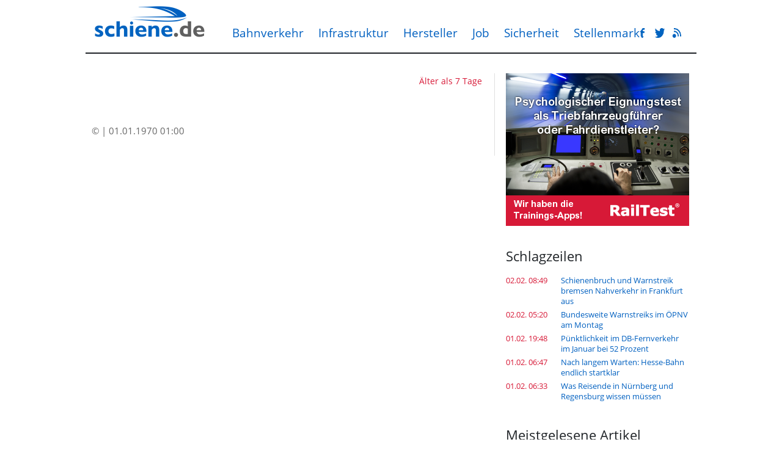

--- FILE ---
content_type: text/html
request_url: https://www.schiene.de/news-3437/500-barrierefreie-Bahnhoefe-in-Bayern.html
body_size: 24541
content:
<!DOCTYPE html><html lang="de" xmlns:og="http://opengraphprotocol.org/schema/" xmlns:fb="https://www.facebook.com/2008/fbml"><head><meta charset="UTF-8">
			<title>schiene.de - Bahnverkehr und Infrastruktur</title>
			<link rel="stylesheet" href="https://www.schiene.de/style.css" type="text/css"/><link type="text/css" rel="stylesheet" href="https://www.schiene.de/chrome.css" /><script src="https://code.jquery.com/jquery-1.10.2.min.js"></script>
			<script src="https://code.jquery.com/ui/1.12.1/jquery-ui.js"></script>
			<script src="https://www.schiene.de/jquery/datepicker-de.js"></script>
			<link rel="stylesheet" href="//code.jquery.com/ui/1.12.1/themes/base/jquery-ui.css">
			<script src="https://www.schiene.de/jquery/popupoverlay.js"></script>
			<script src="https://www.schiene.de/jquery/cookiebar.js"></script>
			<meta name="viewport" content="width=device-width; initial-scale=1.0; maximum-scale=1.0; user-scalable=0;" /><link rel="canonical" href="https://www.schiene.de/news-/.html" /><link rel="original-source" href="https://www.schiene.de/news-/.html" /><meta name="geo.country" content="de">
<meta name="geo.region" content="DE-de">
<meta name="description" content="">
<meta name="news_keywords" content="">
<meta property="og:locale" content="de_DE" />
<meta property="og:title" content="" />
<meta property="og:description" content="" />
<meta property="og:type" content="article" />
<meta property="og:url" content="https://www.schiene.de/news-/.html" />

<meta property="article:published_time" content="1970-01-01T01:00:00+01:00" />
<meta property="article:modified_time" content="1970-01-01T01:00:00+01:00" /><meta name="twitter:description" content="" />
<meta name="twitter:title" content=" (schiene.de)" />
<meta name="twitter:site" content="@aerode" />
<meta name="twitter:creator" content="@aerode" /><meta property="og:site_name" content="schiene.de" />
<meta property="article:publisher" content="https://www.facebook.com/pages/aerode" />
<script type="text/javascript" src="https://www.schiene.de/jscript/social_bookmarks.js"></script>
<script type="text/javascript" src="https://maps.google.com/maps/api/js?sensor=false"></script>
<style type="text/css">
</style>

<script src="https://www.schiene.de/jscript/highslide/highslide.js" type="text/javascript"></script>
<link rel="stylesheet" type="text/css" href="https://www.schiene.de/jscript/highslide/highslide.css" />

 
<script type="text/javascript"> 
    // override Highslide settings here
    hs.graphicsDir = 'https://www.schiene.de/jscript/highslide/graphics/';
	hs.showCredits = false;
	hs.lang.number = "Bild %1 von %2";
	hs.maxWidth = 500;
	hs.maxHeight = 500;
	
	// close on mouse out
	 hs.Expander.prototype.onMouseOut = function (sender) {
		if(sender.slideshowGroup=='bubble')	sender.close();
	};
	
	// Add the slideshow providing the controlbar and the thumbstrip
	hs.addSlideshow({
		slideshowGroup: ['group1','group2','group3','group4','group5'],
		interval: 5000,
		repeat: false,
		useControls: true,
		overlayOptions: {
			className: 'text-controls',
			position: 'bottom center',
			relativeTo: 'viewport',
			offsetY: -60
		},
		thumbstrip: {
			position: 'bottom center',
			mode: 'horizontal',
			relativeTo: 'viewport'
		}
	});
	
	// Make all images animate to the one visible thumbnail
	var setting1 = {
		wrapperClassName:'floating-caption',
		align: 'center',
		transitions: ['expand', 'crossfade'],
		fadeInOut: true,
		dimmingOpacity: 0.8,
		outlineType: 'rounded-white',
		captionEval: 'this.thumb.alt',
		headingEval: 'this.thumb.alt',
		marginBottom: 105, 
		numberPosition: 'caption',
		slideshowGroup: 'group1'
	 }

hs.lang = {
   cssDirection:     'ltr',
   loadingText :     'Lade...',
   loadingTitle :    'Klick zum Abbrechen',
   focusTitle :      'Klick um nach vorn zu bringen',
   fullExpandTitle : 'Zur Originalgröße erweitern',
   fullExpandText :  'Vollbild',
   creditsText :     'Powered by <i>Highslide JS</i>',
   creditsTitle :    'Gehe zur Highslide JS Homepage',
   previousText :    'Voriges',
   previousTitle :   'Voriges (Pfeiltaste links)',
   nextText :        'Nächstes',
   nextTitle :       'Nächstes (Pfeiltaste rechts)',
   moveTitle :       'Verschieben',
   moveText :        'Verschieben',
   closeText :       'Schließen',
   closeTitle :      'Schließen (Esc)',
   resizeTitle :     'Größe wiederherstellen',
   playText :        'Abspielen',
   playTitle :       'Slideshow abspielen (Leertaste)',
   pauseText :       'Pause',
   pauseTitle :      'Pausiere Slideshow (Leertaste)',
   number :          'Bild %1/%2',
   restoreTitle :    'Klick um das Bild zu schließen, klick und ziehe um zu verschieben. Benutze Pfeiltasten für vor und zurück.'
};

</script>
<script src="https://www.schiene.de/jscript/jssor.slider.mini.js"></script>
<script type="text/javascript" src="https://script.ioam.de/iam.js"></script><script async src="https://pagead2.googlesyndication.com/pagead/js/adsbygoogle.js?client=ca-pub-4935975661434725" crossorigin="anonymous"></script></head><body><!-- Global site tag (gtag.js) - Google Analytics -->
	<script async src="https://www.googletagmanager.com/gtag/js?id=G-88MTPYYTEV"></script>
	<script>
	  window.dataLayer = window.dataLayer || [];
	  function gtag(){dataLayer.push(arguments);}
	  gtag('js', new Date());
	  gtag('config', 'G-88MTPYYTEV', { 'anonymize_ip': true });
	</script><div class="header">
	<div class="header-box center">
		<div class="header-box-inner w780 pa"><a href="https://www.schiene.de"><img src="https://www.schiene.de/img/logo.png" width="190" height="80" class="logo"/></a><div class="mmenu">
			<a href="https://www.schiene.de/verkehr/" >Bahnverkehr</a>
			<a href="https://www.schiene.de/infrastruktur/" >Infrastruktur</a>
			<a href="https://www.schiene.de/hersteller/" >Hersteller</a>
			<a href="https://www.schiene.de/job-ausbildung/" >Job</a>
			<a href="https://www.schiene.de/sicherheit/" >Sicherheit</a>
			<a href="https://www.schiene.de/jobs/" >Stellenmarkt</a>
			</div><div class="cmenu">
			<a href="https://www.facebook.com/schiene.de" target="_blank" title="Facebook"><img width="16" height="16" src="https://www.schiene.de/img/so_fb.png"/></a>
			<a href="https://twitter.com/schiene_de" target="_blank" title="Twitter"><img width="16" height="16" src="https://www.schiene.de/img/so_tw.png"/></a>
			<a href="https://www.schiene.de/feed/" target="_blank" title="RSS Feed"><img width="16" height="16" src="https://www.schiene.de/img/so_rs.png"/></a>
			</div></div></div></div>

	<div class="content bg1">
	<div class="w960 center">
		<div class="w780"></div></div></div>
	<script> 
jQuery(document).ready(function ($) {
	
	var _CaptionTransitions = [];

        var options = {
			$CaptionSliderOptions: {
                $Class: $JssorCaptionSlider$,
                $CaptionTransitions: _CaptionTransitions,
                $PlayInMode: 1,
                $PlayOutMode: 3
            },
			
			$ArrowNavigatorOptions: {
                $Class: $JssorArrowNavigator$,
                $ChanceToShow: 2
            },
			
			$AutoPlay: false,
			$FillMode: 2, //[Optional] The way to fill image in slide, 0 stretch, 1 contain (keep aspect ratio and put all inside slide), 2 cover (keep aspect ratio and cover whole slide), 4 actual size, 5 contain for large image, actual size for small image, default value is 0
            
			
			$BulletNavigatorOptions: {                   //[Optional] Options to specify and enable navigator or not
                    $Class: $JssorBulletNavigator$,      //[Required] Class to create navigator instance
                    $ChanceToShow: 2,                    //[Required] 0 Never, 1 Mouse Over, 2 Always
                    $AutoCenter: 0,                      //[Optional] Auto center navigator in parent container, 0 None, 1 Horizontal, 2 Vertical, 3 Both, default value is 0
                    $Steps: 1,                           //[Optional] Steps to go for each navigation request, default value is 1
                    $Lanes: 1,                           //[Optional] Specify lanes to arrange items, default value is 1
                    $SpacingX: 10,                       //[Optional] Horizontal space between each item in pixel, default value is 0
                    $SpacingY: 10,                       //[Optional] Vertical space between each item in pixel, default value is 0
                    $Orientation: 1                      //[Optional] The orientation of the navigator, 1 horizontal, 2 vertical, default value is 1
                }
        };
        
		
		var jssor_slider1 = new $JssorSlider$('sliderp', options);
	
		//responsive code begin
        //you can remove responsive code if you don't want the slider scales
        //while window resizes
        function ScaleSlider() {
            //var parentWidth = $('#sliderp').parent().width();
			var parentWidth = $('.w420').width();
			if (parentWidth) {
				jssor_slider1.$ScaleWidth(parentWidth);
				//var x = Math.round(parentWidth * 2 / 3);
				//jssor_slider1.$ScaleHeight(x);
				if(parentWidth==420) jssor_slider1.$ScaleHeight(280); else jssor_slider1.$ScaleHeight(413);
            }
            else
                window.setTimeout(ScaleSlider, 30);
        }
        //Scale slider after document ready
        ScaleSlider();
        if (!navigator.userAgent.match(/(iPhone|iPod|iPad|BlackBerry|IEMobile)/)) {
            //Capture window resize event
            $(window).bind('resize', ScaleSlider);
        }
        //responsive code end
		
	 });
</script>
<div class="content">
			<div class="w960 center"></div></div><div class="content">
	<div class="w960 center"><div class="content-box w780 left bg2 pt20 mt20 mb20">	<div class="left ml10 pr19 borderright">
				<div class="w420 mb20"><div class="article noh">
			<div class="supertitle pt3 pb6" >
			<h5></h5>
			<div class="date">Älter als 7 Tage</div>
			<div class="cb"></div>
			</div>
			<h1></h1>
		<div class="article-intro"></div>
			<div class="article-content"><script type="text/javascript">
		var current_surveyz ='';
		function send_surveyz(form_id,id) 
			{
			var myform = 'surveyz' + form_id;
			var pfad ='';
			var link = '';
				
			for (var i = 0; i < document.forms[myform].elements.length; i++) 
				{
				var myname  = document.forms[myform].elements[i].name;
				var myvalue = document.forms[myform].elements[i].value;
				var mytype  = document.forms[myform].elements[i].type;
				var mycheck = document.forms[myform].elements[i].checked;
				
				if(((mytype != 'radio') && (mytype != 'checkbox')) || ((mytype == 'radio') && (mycheck == true)) || ((mytype == 'checkbox') && (mycheck == true)))
					{
					if(pfad == '') pfad = myname + '=' + myvalue;
					else pfad += '&' + myname + '=' + myvalue;
					}
				}
			current_surveyz=form_id;	
			
			$.post('https://www.schiene.de/pages/show_survey_answer.php?id='+id+'&col=1&'+pfad,{},function(data) {
				$('#survey_context_z' + current_surveyz).html(data);
				});
			}
	 </script>
<div id="sliderp" class="sliderp" style="display:none !important;">
				<!-- Slides Container -->
				<div u="slides" class="slides"></div></div><div class="mt20 cl"></div><div style="float:left;color:#666;">&copy;  | 01.01.1970 01:00</div><div class="mt20 cl"></div></div></div>
		</div></div><div class="left ml18 mr10"><div class="box w300 h250 mb40"><a href="https://www.railtest.de"><img src="/img/railtest1.png" border="width:300px; height:250px; border:0;"></a></div><h2>Schlagzeilen</h2><div class="box w300 mb40"><div class="box-content" id="schlagzeilen_box"><input type="hidden" id="lsid" name="lsid" value="10859"/><div class="schlagzeilen"><div class="left cB00000">02.02. 08:49</div><a class="w220 right pl5 db" href="https://www.schiene.de/news-10859/Schienenbruch-und-Warnstreik-bremsen-Nahverkehr-in-Frankfurt-aus.html">Schienenbruch und Warnstreik bremsen Nahverkehr in Frankfurt aus</a><div class="cb"></div></div><div class="schlagzeilen"><div class="left cB00000">02.02. 05:20</div><a class="w220 right pl5 db" href="https://www.schiene.de/news-10858/Bundesweite-Warnstreiks-im-OePNV-am-Montag.html">Bundesweite Warnstreiks im ÖPNV am Montag</a><div class="cb"></div></div><div class="schlagzeilen"><div class="left cB00000">01.02. 19:48</div><a class="w220 right pl5 db" href="https://www.schiene.de/news-10857/Puenktlichkeit-im-DB-Fernverkehr-im-Januar-bei-521-Prozent.html">Pünktlichkeit im DB-Fernverkehr im Januar bei 52 Prozent</a><div class="cb"></div></div><div class="schlagzeilen"><div class="left cB00000">01.02. 06:47</div><a class="w220 right pl5 db" href="https://www.schiene.de/news-10856/Nach-langem-Warten-Hesse-Bahn-endlich-startklar.html">Nach langem Warten: Hesse-Bahn endlich startklar</a><div class="cb"></div></div><div class="schlagzeilen"><div class="left cB00000">01.02. 06:33</div><a class="w220 right pl5 db" href="https://www.schiene.de/news-10855/Was-Bahn-Reisende-in-Nuernberg-und-Regensburg-wissen-muessen.html">Was Reisende in Nürnberg und Regensburg wissen müssen</a><div class="cb"></div></div><div class="cb"></div></div></div><h2>Meistgelesene Artikel</h2>
				<div class="box w300 mb40">
					<ul class="list pt5 pb0"><li><a href="https://www.schiene.de/news-10772/Initiativen-fordern-Zustimmung-fuer-HannoverHamburg-.html">Initiativen fordern Zustimmung für Hannover–Hamburg </a></li><li><a href="https://www.schiene.de/news-10781/Deutsche-Bahn-Tochter-Start-soll-uebernommen-werden.html">Deutsche Bahn-Tochter Start soll übernommen werden</a></li><li><a href="https://www.schiene.de/news-10810/Schienengueterverkehr-bleibt-2025-hinter-Erwartungen-zurueck.html">Schienengüterverkehr bleibt hinter Erwartungen zurück</a></li><li><a href="https://www.schiene.de/news-10803/Wintereinbruch-legt-Fernverkehr-stellenweise-lahm.html">Schnee und Eis: Fernverkehr läuft größtenteils wieder</a></li><li><a href="https://www.schiene.de/news-10838/Antrag-fuer-Bahnprojekt-Wallauer-Spange-abgelehnt.html">Antrag für Bahnprojekt «Wallauer Spange» abgelehnt</a></li></ul>
		</div><a href="https://www.schiene.de/jobs/" style="color:#202428;"><h2 style="margin-top:50px;">Aktuelle Stellenanzeigen</h2></a><div class="box w300 mb20 pb20"><div class="box-content"><div style="float:left; width:60px; height:30px; margin-top:5px; margin-bottom:10px;"><a href="https://www.schiene.de/jobs/Rhaetische-Bahn-Projektingenieurin-Kabelanlagen-50-100.htm"><img src="https://www.schiene.de/logo/company_25.png" style="width:60px; height:auto; border-width:0px;" /></a></div><div style="float:right; width:220px; padding-top:0px;  margin-bottom:10px; margin-left:5px; line-height:20px;"><a href="https://www.schiene.de/jobs/Rhaetische-Bahn-Projektingenieurin-Kabelanlagen-50-100.htm"><span style="font-weight: bold; font-size:13px; line-height:16px;">Projektingenieur/in Kabelanlagen (50-100%)</span><span style="font-weight: normal; font-size:13px; line-height:16px; color:#000000;"><br>Rhätische Bahn, Landquart</span></a></div><div style="clear:both;"></div><div style="float:left; width:60px; height:30px; margin-top:5px; margin-bottom:10px;"><a href="https://www.schiene.de/jobs/eurobahn-GmbH--Co-KG-Triebfahrzeugfuehrer-mwd.htm"><img src="https://www.schiene.de/logo/company_16.png" style="width:60px; height:auto; border-width:0px;" /></a></div><div style="float:right; width:220px; padding-top:0px;  margin-bottom:10px; margin-left:5px; line-height:20px;"><a href="https://www.schiene.de/jobs/eurobahn-GmbH--Co-KG-Triebfahrzeugfuehrer-mwd.htm"><span style="font-weight: bold; font-size:13px; line-height:16px;">Triebfahrzeugführer (m/w/d)</span><span style="font-weight: normal; font-size:13px; line-height:16px; color:#000000;"><br>eurobahn GmbH & Co. KG, Hagen</span></a></div><div style="clear:both;"></div><div style="float:left; width:60px; height:30px; margin-top:5px; margin-bottom:10px;"><a href="https://www.schiene.de/jobs/National-Express-Rail-GmbH-KundenbetreuerZugbegleiter-mwd.htm"><img src="https://www.schiene.de/logo/company_15.png" style="width:60px; height:auto; border-width:0px;" /></a></div><div style="float:right; width:220px; padding-top:0px;  margin-bottom:10px; margin-left:5px; line-height:20px;"><a href="https://www.schiene.de/jobs/National-Express-Rail-GmbH-KundenbetreuerZugbegleiter-mwd.htm"><span style="font-weight: bold; font-size:13px; line-height:16px;">Kundenbetreuer/Zugbegleiter (m/w/d)</span><span style="font-weight: normal; font-size:13px; line-height:16px; color:#000000;"><br>National Express Rail GmbH, Minden</span></a></div><div style="clear:both;"></div><div style="float:left; width:60px; height:30px; margin-top:5px; margin-bottom:10px;"><a href="https://www.schiene.de/jobs/National-Express-Rail-GmbH-Werkstudent-mwd-im-Bereich-Qualitaet.htm"><img src="https://www.schiene.de/logo/company_15.png" style="width:60px; height:auto; border-width:0px;" /></a></div><div style="float:right; width:220px; padding-top:0px;  margin-bottom:10px; margin-left:5px; line-height:20px;"><a href="https://www.schiene.de/jobs/National-Express-Rail-GmbH-Werkstudent-mwd-im-Bereich-Qualitaet.htm"><span style="font-weight: bold; font-size:13px; line-height:16px;">Werkstudent (m/w/d) im Bereich Qualität</span><span style="font-weight: normal; font-size:13px; line-height:16px; color:#000000;"><br>National Express Rail GmbH, Köln</span></a></div><div style="clear:both;"></div><div style="float:left; width:60px; height:30px; margin-top:5px; margin-bottom:10px;"><a href="https://www.schiene.de/jobs/National-Express-Rail-GmbH-Mitarbeiter-IT-Operations-Management-mwd-Fokus-Problem-Management.htm"><img src="https://www.schiene.de/logo/company_15.png" style="width:60px; height:auto; border-width:0px;" /></a></div><div style="float:right; width:220px; padding-top:0px;  margin-bottom:10px; margin-left:5px; line-height:20px;"><a href="https://www.schiene.de/jobs/National-Express-Rail-GmbH-Mitarbeiter-IT-Operations-Management-mwd-Fokus-Problem-Management.htm"><span style="font-weight: bold; font-size:13px; line-height:16px;">Mitarbeiter IT Operations Management (m/w/d) Fokus Problem-Management</span><span style="font-weight: normal; font-size:13px; line-height:16px; color:#000000;"><br>National Express Rail GmbH, Köln</span></a></div><div style="clear:both;"></div><p><ul class="list" style="margin-bottom:10px;"><li><a href="https://www.schiene.de/jobs/"><b>Alle Stellenanzeigen</b></a></li></ul><b>schiene.de Jobs</b> ist eine redaktionell gepflegte Suchmaschine für aktuelle Stellenanzeigen in der Eisenbahnbranche.</p></div></div><h2 style="float:left; width:50%;">Luftfahrtbranche</h2>
		 <div style="float:right; width:50%; text-align:right;"><a href="https://www.aero.de"><img src="https://www.schiene.de/img/aerode.png" style="width:68px; height:18px; border:0;"></a></div>
		 <div class="cb"></div>
				<div class="box w300 mb40">
					<ul class="list pt5 pb0"><li><a href="https://www.aero.de/news-51757/Erster-Airbus-A350-kommt-mit-Sonderlackierung-nach-Muenchen.html">Erster Airbus A350 kommt mit Sonderlackierung nach M&uuml;nchen</a></li><li><a href="https://www.aero.de/news-51756/Erneut-viele-Flugabsagen-in-den-USA.html">Erneut viele Flugabsagen in den USA</a></li><li><a href="https://www.aero.de/news-51755/Bundespolizei-setzt-auf-Abfangdrohnen-aus-Niedersachsen.html">Bundespolizei setzt auf Abfangdrohnen aus Niedersachsen</a></li><li><a href="https://www.aero.de/news-51722/Winterchaos-in-Amsterdam-Schiphol-hat-ein-Nachspiel.html">Winterchaos in Amsterdam-Schiphol hat ein Nachspiel</a></li><li><a href="https://www.aero.de/news-51754/USA-Cockpit-Kommunikation-wird-25-Stunden-gespeichert.html">USA: Cockpit-Kommunikation wird 25 Stunden gespeichert</a></li></ul>
		</div><div class="box w300 h250 mb40">
			<script async src="https://pagead2.googlesyndication.com/pagead/js/adsbygoogle.js"></script>
			<!-- Rectangle 300x250 Detailseite -->
			<ins class="adsbygoogle"
				 style="display:inline-block;width:300px;height:250px"
				 data-ad-client="ca-pub-4935975661434725"
				 data-ad-slot="7881543929"></ins>
			<script>
				 (adsbygoogle = window.adsbygoogle || []).push({});
			</script>
		</div></div><div class="cb"></div>
		</div>
		<div class="cb"></div>
		</div>
		</div>
			<style>
		   
			.well {
				box-shadow: 0 0 10px rgba(0,0,0,0.3);
				display:none;
				margin:1em;
				padding:20px;
				background-color:#fff;
				width:600px;
				height:400px;
				text-align: center !important;
			}
			
			.well a {color:#0060C0;text-decoration:none;font-size: 16px;}
			.well a:hover {color:#003668;text-decoration:none;}
			.well h4 {font-family: 'Open Sans', sans-serif;font-size:28px;color:#000;margin: 10px;}
			.well .lo {left: 195px;position: absolute;top: 90px;width: 250px;}
			.well .ref {width:200px;}
			.well .hb {}
			.well .hb a {display:inline-block; background-color:#0060C0; color:#fff; font-weight:bold;font-size: 16px; padding: 15px;}
			.well .hb a:hover {background-color:#0659A0;}
			.well .sb {	bottom: 10px;position: absolute;width: 600px;}
			.well .sbl {float:left;}
			.well .sbl a:hover .sbl2 {border:1px solid #003668;}
			.well .sbl2 {float:left;display:inline-block; width:22px; height:22px; border:1px solid #0060C0;margin-right: 8px;}
			.well .sbr {float:right;}
			</style>
		<div id="basic" class="well" >
			<img class="ref" src="https://www.schiene.de/img/refresh2b.png" />
			<a style="border:none;" href="https://www.schiene.de/"><img class="lo" src="https://www.schiene.de/img/well_logo.png" /></a>
			<h4>Es gibt neue<br/>Nachrichten bei schiene.de</h4>
		
			<div class="hb"><a href="https://www.schiene.de/">Startseite neu laden</a></div>
		
			<div class="sb">
				<div class="sbl"><a href="javascript:setco();"><span class="sbl2"></span> Nicht mehr anzeigen</a></div>
				<div class="sbr"><a class="basic_close" href="javascript:stoppco();">Schlie&szlig;en</a></div>
			<div style="clear:both;"></div>
			
			</div>
			
		
		</div>

		<script>
		var xxx = document.title;
		function setco()
			{
			$('#basic').popup('hide');
			$.post('https://www.schiene.de/setco.php');
			stoppco();
			}
		
		var refreshIntervalId = '';
		$(document).ready(function () 
			{
			
			$('#basic').popup({
			onclose: function() {
				stoppco();
				}
			});
			window.setTimeout('starttimer()', 300000);	
			});
		
		function starttimer()
			{
			checknews();
			refreshIntervalId = setInterval(function() 
				{
				checknews();
				}, 300000);
			//console.log(refreshIntervalId);
			}
			
		function checknews()
				{
				$.post('https://www.schiene.de/checknews.php', {ts: '1770023183'}, function( data )
					{
					console.log(data);
					if(data!='0')
						{
						$('#basic').popup('show');
						if(is_integ(data)) document.title = '(' + data + ') ' + xxx;
						}
					}
					);
				}
		
		function is_integ(value)
			{
			for (i = 0 ; i < value.length ; i++) 
				{
				if ((value.charAt(i) < '0') || (value.charAt(i) > '9')) return false 
				}
			return true;
			}
		
		function stoppco()
			{
			clearInterval(refreshIntervalId);	
			}
			
		</script><div class="footer bg1">
	<div class="footer-box center pb20"><div class="w600 pl20 pr20 footer-box-inner pt20"><div class="w130 vat dib tal" style="padding-left:10px;"><h5>News</h5>
		<a href="https://www.schiene.de/">Übersicht</a>
		<a href="https://www.schiene.de/verkehr/">Bahnverkehr</a>
		<a href="https://www.schiene.de/infrastruktur/">Infrastruktur</a>
		<a href="https://www.schiene.de/hersteller/">Hersteller</a>
		<a href="https://www.schiene.de/job-ausbildung/">Job&nbsp;&&nbsp;Ausbildung</a>
		<a href="https://www.schiene.de/sicherheit/">Sicherheit</a>
		<a href="https://www.schiene.de/faszination/">Faszination</a></div><div class="w130 vat dib tal"><h5>Stellenmarkt</h5>
		<a href="https://www.schiene.de/jobs/">Alle Jobs</a>
		<a href="https://www.schiene.de/jobs_agb.html">AGB</a></div><div class="w130 vat dib tal"><h5>Kontakt</h5>
		<a href="https://www.schiene.de/impressum.html">Impressum</a>
		<a href="https://www.schiene.de/agbs.html">Nutzungsbedingungen</a>
		<a href="https://www.schiene.de/datenschutz.html">Datenschutzerklärung</a></div></div>
		<div class="w780 mt20">
		<div class="left ml10">&copy; 2026 schiene.de</div>
		<div class="right mr20">In Kooperation mit <a href="https://www.aero.de" style="font-size:15px; display:inline;">aero.de</a> und <a href="https://www.railtest.de" style="font-size:15px; display:inline;">RailTest&reg;</a></div>
		<div class="cb"></div>
		</div>
		</div></div>
	</body></html>

--- FILE ---
content_type: text/html; charset=utf-8
request_url: https://www.google.com/recaptcha/api2/aframe
body_size: 267
content:
<!DOCTYPE HTML><html><head><meta http-equiv="content-type" content="text/html; charset=UTF-8"></head><body><script nonce="MCEPG7Em4YHZeBAd4yfCOg">/** Anti-fraud and anti-abuse applications only. See google.com/recaptcha */ try{var clients={'sodar':'https://pagead2.googlesyndication.com/pagead/sodar?'};window.addEventListener("message",function(a){try{if(a.source===window.parent){var b=JSON.parse(a.data);var c=clients[b['id']];if(c){var d=document.createElement('img');d.src=c+b['params']+'&rc='+(localStorage.getItem("rc::a")?sessionStorage.getItem("rc::b"):"");window.document.body.appendChild(d);sessionStorage.setItem("rc::e",parseInt(sessionStorage.getItem("rc::e")||0)+1);localStorage.setItem("rc::h",'1770023186143');}}}catch(b){}});window.parent.postMessage("_grecaptcha_ready", "*");}catch(b){}</script></body></html>

--- FILE ---
content_type: text/css
request_url: https://www.schiene.de/style.css
body_size: 20134
content:
@font-face{font-family: 'Open Sans';font-style: normal;font-weight: 400;
src: url('fonts/OpenSans-Regular.ttf');
}
@font-face{font-family: 'Open Sans';font-style: bold;font-weight: 700;
src: url('fonts/OpenSans-Bold.ttf');
}


html,body{ padding:0px; margin:0px; border:none;height:101%; }
body{font-family: 'Open Sans', sans-serif;font-size:15px; line-height:23px; background-color:#FFFFFF;}

img{border:none;}

.header {background-color:#FFFFFF; width:100%; height:80px;}
.logo{margin:0 10px 0 10px;}

.borderright{ border-right: 1px solid #E0E0E0;}
.borderbottom{ border-bottom: 1px solid #E0E0E0;}
.borderleft{ border-left: 1px solid #E0E0E0;}

.header-box-inner {border-bottom-style:solid; border-bottom-width:2px; border-bottom-color:#202428;}
.rcol-line {border-right-style:solid; border-right-width:1px; border-right-color:#D8D8D8;}

.mmenu{color:#0060C0; position:absolute; left:230px; top: 40px;}
.mmenu a {color:#0060C0; text-decoration:none; padding:0 10px 2px; font-size:18px;border-top-left-radius:1px;border-top-right-radius:1px; line-height: 26px;}
.mmenu a:hover, .mmenu a.active {background-color:#D0D0D0; color:#0060C0;}
.smenu{position:absolute; right:20px; top: 12px;}
.smenu a {color:#0060C0; text-decoration:none; padding:12px 5px 2px; font-size:13px; border-bottom-left-radius:1px;border-bottom-right-radius:1px;}
.smenu a:hover {background-color:#D0D0D0;color:#0060C0;}

.cmenu{position:absolute; right:20px; top: 40px;}
.cmenu a {text-decoration:none; padding:5px 4px 3px; margin:0; display:inline-block;}
.cmenu a:hover {background-color:#D0D0D0;}

a {color:#0060C0;text-decoration:none;}
a:hover {color:#003668;}

.more{color:#0060C0; padding-left:3px;}
.sourcelogo { color:#606060; font-weight:bold; font-size:12px; }

.chav caption {font-weight:bold;padding:2px;}
.chav {border-collapse:collapse;}
.chav th{font-weight: normal;text-align:left;border-top: 1px solid #d0d0d0;padding:2px;}
.chav td{text-align: right;border-top: 1px solid #d0d0d0;padding:2px;}

.ferr {background-color: #fda6a6;margin: 0; margin: 0 0 0 -10px;padding: 10px 10px 10px 0; width: 100%;}
.ferr div{padding: 0 20px 0 10px;}

.footer {width:100%;}
.footer-box h5 {font-weight:normal;font-size:16px; color:#303030; margin:0 0 5px 0;line-height: 21px;}
.footer-box a {display:block;font-size:13px; color:#0060C0; text-decoration:none;line-height: 20px;}
.footer-box a:hover {color:#002B54;}
.footer-box .i {font-weight:normal;font-size:13px; color:#303030; margin-top:0px; margin-bottom:0px;}
.footer-box-inner { border-top-style:solid; border-top-width:2px; border-top-color:#000000; }

.content { width:100%; height:auto;}
.content-box{}

.box{}
.box .box-content{font-size:13px;margin-top:10px;line-height: 19px;}

.article{ display:block; text-decoration:none; color:#000;clear: left; line-height:23px;}
.article:hover .article-content{ color:#000;}
.article:hover h1 {color:#002B54;}
.noh:hover h1, .noh:hover h3, .noh:hover h4 {color: #0060C0 !important;}
.article:hover h3 {color:#002B54;}
.article:hover h4 {color:#002B54;}
.articlethemes {color:#000000; font-size:15px; margin-top:10px;}

.list {margin:0px; padding:0 0 10px 20px; line-height:17px; font-size:13px; list-style-image:url(img/arrow.png);}
.list li a{line-height: 18px !important; padding-top:4px;display:block;}

.list2 {margin:0px; padding:0 0 10px 0; line-height:17px; list-style-type:none;}
.list2 li {margin-bottom:10px;}
.box-img{border:none;padding:10px 0 10px 10px;width:112px;}
.box-img2{border:none;padding:5px 0 10px 10px;}
.schlagzeilen{clear:both;line-height: 17px; margin-bottom:5px;}
.psp{padding-left:2px;}
.left{float:left;}
.right{float:right;}
.center{margin:auto !important;}
.cb{clear:both;}
.cl{clear:left;}
.w100p{width:100%;}
.w30p{width:30% !important;}
.w58p{width:58% !important;}
.w20{width:20px;}
.w25{width:25px;}
.w728{width:728px;}
.w300{width:300px;}
.w320{width:320px;}
.w160{width:160px;}
.w150{width:150px;}
.w145{width:145px;}
.w220{width:210px;} /* 220px */
.mh100{min-height:100px;}
.w130{margin:auto; padding: 0 16px;}
.h200{height:200px !important;}
.h250{height:250px !important;}
.mlr20{margin-left:20px;margin-right:20px;}
.ml5{margin-left:5px;}
.ml10{margin-left:10px;}
.mr10{margin-right:10px;}
.ml18{margin-left:18px;}
.ml19{margin-left:19px;}
.ml20{margin-left:20px;}
.mr19{margin-right:19px;}
.mr20{margin-right:20px;}
.mb20{margin-bottom:20px;}
.mb40{margin-bottom:40px;}
.mbm5{margin-bottom:-5px;}
.mtm14{margin-top: -7px !important;}
.mb5{margin-bottom:5px!important;}
.mr10{margin-right:10px!important;}
.mb10{margin-bottom:10px !important;}
.mt10{margin-top:10px !important;}
.mt20{margin-top:20px;}
.mt40{margin-top:40px;}
.mt5{margin-top:5px !important;}
.mt0{margin-top:0px !important;}
.mtm10{margin-top: -10px;}
.pt5{padding-top:5px;}
.pl5{padding-left:5px;}
.pr5{padding-right:5px;}
.pt10{padding-top:10px !important;}
.pr10{padding-right:10px;}
.pr19{padding-right:19px;}
.pl17{padding-left:17px;}
.pl18{padding-left:18px;}
.pl19{padding-left:19px;}
.pt0{padding-top:0px !important;}
.pb0{padding-bottom:0px !important;}
.pb10{padding-bottom:10px !important;}
.pl10{padding-left:10px !important;}
.pt20{padding-top:20px;}
.pt40{padding-top:40px;}
.pb20{padding-bottom:20px !important;}
.red{background-color:#D71937 !important;}
.red2{color:#D71937 !important;}
.pa {position:absolute;}
.bg1{background-color: #FFFFFF;}
.bg2{background-color: #fff;}
.bb1{border-bottom: 1px solid #ededed;}
.bt1{border-top: 1px solid #ededed;}
.tac{text-align:center;}
.tar{text-align:right;}
.tal{text-align:left;}
.dib{display:inline-block;}
.di{display:inline;}
.vat{vertical-align: top;}
.tdu{text-decoration:underline;}
.c888888{color:#888888;}
.cB50000{color:#B50000;}
.cEE2200{color:#EE2200;}
.c555555{color:#555555;}
.c00CC22{color:#00CC22;}
.c009C00{color:#009C00;}
.cB00000{color:#D71937;}
.b{font-weight:bold;}
.db{Display:block;}
.dnone{Display:none;}
.cr{color:#404040;}
.cr2{padding:2px;padding-left:0px;display:block;font-size:11px;line-height:14px;}
.i{font-style: italic;}
.fss{font-size:11px;}

.ak{font-size: 10px;line-height: 11px;}

.media_box_shop img{float:none !important; clear:both !important;height:auto !important; margin:0px !important;border:none!important; width:auto !important;}
.media_box img{float:none !important; clear:both !important;height:auto !important; margin:0px !important;border:none!important;}

.cobox1{background-color:#0060C0; color:#fff;padding:10px;margin: 12px 5px 12px 0;-moz-hyphens: auto;-o-hyphens:auto;-webkit-hyphens:auto;-ms-hyphens:auto;-hyphens:auto;}
.cobox1 .cb1{font-size:14px; font-weight:bold;margin-bottom:10px;}
.cobox1 .cb2{font-size:11px; line-height:13px;margin-bottom:10px;}
.cobox_link, .cobox_link:hover{color:#fff; text-decoration:none;}

.pser1{padding:0px;margin:0px;border:none;}
.pser3{padding:0px;margin:0px;}
.vid_obj {position: relative;padding-bottom: 56.25%;padding-top: 30px; height: 0; overflow: hidden;margin-top:20px;}
.vid_obj iframe, .vid_obj object, .vid_obj embed {position: absolute;top: 0;left: 0;width: 100%;height: 100%;}
.vid_obj_ps {position: relative;padding-bottom: 56.25%;padding-top: 30px; height: 0; overflow: hidden;margin-top:20px; margin-bottom:-30px;}
.vid_obj_ps iframe, .vid_obj_ps object, .vid_obj_ps embed {position: absolute;top: 0;left: 0;width: 100%;height: 100%;}

.html_obj {position: relative;margin-top:20px;}
.html_obj iframe, .html_obj object, .html_obj embed {position: absolute;top: 0;left: 0;width: 100%;height: 100%;}

.box_ok {float:left; width:100%; height:32px; margin:0px 0px 20px 0px; background-color:#a6fda8;}
.box_nok{float:left; width:100%; height:32px; margin:0px 0px 20px 0px; background-color:#fda6a6;}
.box_msg_inner {float:left; width:40px; height:32px; margin-left:6px !important; margin-left:3px;}
.box_msg_inner img {width:24px; height:24px; padding-top:4px; border:none;}
.box_msg_inner2{float:left; margin-top:10px;}

.glmap {margin-top:20px;}
.new_box {background-color: #F4F4F4;border-bottom: 1px solid #CCCCCC;border-top: 1px solid #CCCCCC;margin: 0 20px 20px 0;padding: 10px;}

.pie{margin:0px !important;margin-top:5px !important; height:auto !important; width:auto !important; float:none !important; clear:both !important; display:block;}
.map{height:250px;}
.infobox{line-height: 18px;}
.vidbox{padding:0px;display:block;font-size:11px;}
.facts_table {border-top: 1px solid #D0D0D0;clear: both;width: 100%;}
.update{background-color:#D71937;color:#FFF;padding:1px;font-weight:normal; font-size:10px;}

.nsb td{padding-bottom:0px; margin-bottom:0px;}
.nst td{padding-top:0px; margin-top:0px;}

.umin{min-width:320px !important;}

.f_txt{margin: 10px 0;}
.f_a,.f_a:hover{color:#fff;}

.terms{background-color:#F4f4f4; height:120px; font-family:verdana,sans-serif; font-size: 11px;}

.vac_error{background-color: #D71937;color: #FFFFFF;margin-left: -10px;margin-top: 10px;padding: 10px;}


.slider_d { width:620px; height:413px; overflow:hidden;margin:auto !important;}
.sliderp{position: relative;top:0px;left:0px;width:620px; height:413px;}
.slider_d .slides{position: absolute; left: 0px; top: 0px;width:620px;overflow:hidden; height:413px;}

.trans2{opacity:0.75; background-color: #fff; padding:0px 0; position: absolute; bottom: 0px; left: 0px; width: 620px;color:#000;line-height: 1.7em;}
.trans2 .bck{display: block;font-size: 11px;line-height: 14px;padding: 5px;}


/* jssor slider bullet navigator skin 14 css */
/*
.jssorb14 div           (normal)
.jssorb14 div:hover     (normal mouseover)
.jssorb14 .av           (active)
.jssorb14 .av:hover     (active mouseover)
.jssorb14 .dn           (mousedown)
*/
.jssorb14 {position:absolute;top:20px;right:20px;}
.jssorb14 .ptpy {position: absolute; width: 12px; height: 12px;}
.jssorb14 div, .jssorb14 div:hover, .jssorb14 .av {background: url(img/b14.png) no-repeat;overflow:hidden;cursor: pointer;}
.jssorb14 div { background-position: -9px -9px; }
.jssorb14 div:hover, .jssorb14 .av:hover { background-position: -39px -9px; }
.jssorb14 .av { background-position: -69px -9px; }
.jssorb14 .dn, .jssorb14 .dn:hover { background-position: -99px -9px; }

/* jssor slider arrow navigator skin 02 css */
/*
.jssora02l              (normal)
.jssora02r              (normal)
.jssora02l:hover        (normal mouseover)
.jssora02r:hover        (normal mouseover)
.jssora02ldn            (mousedown)
.jssora02rdn            (mousedown)
*/
.jssora02l, .jssora02r, .jssora02ldn, .jssora02rdn{position: absolute;cursor: pointer;display: block;background: url(img/a02.png) no-repeat;overflow:hidden;}
.jssora02l { background-position: -3px -33px; }
.jssora02r { background-position: -63px -33px; }
.jssora02l:hover { background-position: -123px -33px; }
.jssora02r:hover { background-position: -183px -33px; }
.jssora02ldn { background-position: -3px -33px; }
.jssora02rdn { background-position: -63px -33px; }


/*
.button2 input[type=submit] {-webkit-appearance: none; width:200px; height:40px; margin-left:370px; margin-right:370px; margin-top:0px; float:left; }
.button2 input[type=submit] {-webkit-appearance: none; cursor:pointer;padding:8px 12px;border-radius:4px;font-size:13px;border: none;color:#fff;opacity:1.0;font-weight:bold;background-color:#7DA6D5;}
.button2 input[type=submit]:hover {background-color:#B8CFE8;}
*/
.button2 input[type=submit] {-webkit-appearance: none; float:left; }
.button2 input[type=submit] {-webkit-appearance: none; cursor:pointer;padding:8px 12px;border-radius:4px;font-size:13px;border: none;color:#fff;opacity:1.0;font-weight:bold;background-color:#0060C0;}
.button2 input[type=submit]:hover {background-color:#7189BA;}



/* @media (min-width: 980px) { */
.infobox{line-height: 18px;}
.sto{display: inline-block; vertical-align: top; padding-top:4px;}
.sto_b {display: inline-block;padding-top: 3px;vertical-align: top;}
.pt3{padding-top:1px !important;}
.pb3{padding-bottom:1px !important;}
.pb6{padding-bottom:4px !important;}

.media_box {float: left; margin-bottom: 25px; margin-top: 6px; width: 100%; font-size:12px; }
.media_box .mi{width:100% !important;}

.media_box_shop {float: right;margin:0 20px 15px 15px; font-size:12px;}
.media_box_shop {color: #0060C0;font-size: 15px;font-weight: bold;text-align: right; width: 100%;padding-top:20px;}
.media_box_shop {text-align: right; width: 100%;padding-top:5px;}

.pser2{background-color:#f4f4f4; width:100px !important; border:none !important;}

.mh100{min-height:100px;}
.header-box {width:1000px;}	/* width:1180px; */
.footer-box {width:1000px;}	/* width:1180px; */
.w960{width:1000px;} /* width:1180px; */
.w780{width:1000px;}
.w600{width:1000px;}
.w420{width:640px;}
.w200{width:300px;}

.cea {background-color: #EAEAEA;}

h1 {font-size:22px; color:#0060C0; margin:3px 0 10px; clear:both; -moz-hyphens: auto;-o-hyphens:auto;-webkit-hyphens:auto;-ms-hyphens:auto;-hyphens:auto;}
h2{border-radius:1px;font-weight:normal;font-size:22px; width:100%; color:#202428; padding:0px 0 10px 10px; margin:-2px 0 0 -10px;}

.article h3 {font-size:17px; color:#0060C0; margin:3px 0 8px 0; clear:both;line-height: 23px; -moz-hyphens: auto;-o-hyphens:auto;-webkit-hyphens:auto;-ms-hyphens:auto;-hyphens:auto;}
.article h4 {font-size:15px; font-weight:bold; color:#0060C0; margin:0px; padding-top:12px; padding-bottom:3px; line-height:18px; -moz-hyphens: auto;-o-hyphens:auto;-webkit-hyphens:auto;-ms-hyphens:auto;-hyphens:auto;}
.article .supertitle{font-size:14px; margin:0px;padding-top:10px;}
.article .supertitle h5 {float:left; color:#000; font-weight:normal; margin:0px; font-size:14px;}
.article .supertitle .date{float:right; color:#D71937; font-weight:normal; padding-right:1px; font-size:14px; padding-top: 0px;}
.article .article-content, .article .article-comments{font-size:15px; padding-bottom:10px; -moz-hyphens: auto;-o-hyphens:auto;-webkit-hyphens:auto;-ms-hyphens:auto;-hyphens:auto;}
.article .article-content .img {float:left; margin:5px 10px 5px 0; width:300px; height:120px;}
.article .img{float:left; margin:5px 10px 10px 0; width:300px; height:120px;}
.article .article-intro{font-size:18px; line-height:26px; padding-top:5px; padding-bottom:20px; -moz-hyphens: auto;-o-hyphens:auto;-webkit-hyphens:auto;-ms-hyphens:auto;-hyphens:auto;}

.cc_article{margin-top:20px;}
.cc_article h1{max-width: 76%;}
.article .article-content .cc_img{float:left; margin:5px 10px 5px 0; width:150px;}
.article .cc_date{margin:5px 20px 8px 0; color:#D71937; font-weight:bold;font-size:12px;}
.c_nav {height:40px;float:right;}
.c_nav div{margin-top:12px;}
.c_txt{margin: 12px 0; float:left;}

.article .article-content .n_img {width:auto !important; height:auto !important; border:none;}
.article .article-content .super-img{width:640px !important; height:192px !important;}	<!-- w*0.3; 173 -->

.box  h4 {font-size:14px; color:#0060C0; margin:0px; padding-bottom:3px;}

/* } */



/*
@media (max-width: 980px) {
.cobox1 .cb2{margin-top: 15px;}
.infobox{line-height: 16px !important;}
.sto{display: inline-block; vertical-align: top; padding-top:3px;}
.sto_b {display: inline-block;padding-top: 3px;vertical-align: top;}
.pt3{padding-top:2px !important;}
.pb3{padding-bottom:2px !important;}
.pb6{padding-bottom:5px !important;}

.pser2{background-color:#f4f4f4; width:73px !important; border:none !important;}
.media_box {float: left;margin-bottom: 25px;width: 100%;font-size:11px; border-bottom: 1px solid #E0E0E0;}
.media_box .mi{width:100% !important;}

.media_box_shop {float: right;margin:0 20px 15px 15px; font-size:11px;}
.media_box_shop .shop_price {color: #0060C0;font-size: 15px;font-weight: bold;text-align: right; width: 100%;padding-top:20px;}
.media_box_shop .shop_button {text-align: right; width: 100%;padding-top:5px;}

.header-box {width:980px;}
.footer-box {width:980px;}

.mh100{min-height:66px !important;}
.w960{width:980px;}
.w780{width:800px;}
.w600{width: 780px;}
.w420{width:440px;}
.w200{width:200px;}
*/
/*
h1 {font-size:18px; color:#0060C0; margin:3px 0 5px;clear:both;-moz-hyphens: auto;-o-hyphens:auto;-webkit-hyphens:auto;-ms-hyphens:auto;-hyphens:auto;}
h2{border-radius:1px;font-weight:normal; font-size:12px; width:100%; background-color:#0060C0; color:#fff; padding:0px 0 10px 10px; margin:-2px 0 0 -10px;}
*/
/*
.w420 .supertitle .date{float:right;}
.w200 .supertitle .date{float:none !important;}

.w420 .supertitle h5{float:left;}
.w200 .supertitle h5{float:none !important;}

.box h4 {font-size:13px; color:#0060C0; margin:0px; padding-bottom:3px;}

.slider_d { width:420px !important; height:280px !important;}

}
*/


/*Joblisting*/
.prod{color:#555;font-size:15px;padding:20px 20px 20px 0;}
.prod:first-child {margin-top:-10px !important;}
.prod .prod_title{display:block; font-size:17px; margin:0 0 15px;}
.prod .prod_icn{width:80px; float:left;padding:0 20px 0 0;}
.prod .prod_icn img{width:80px; height:auto;}
.prod .prod_text{width:500px;float:right;color:#555;line-height: 1.7em; -moz-hyphens: auto;-o-hyphens:auto;-webkit-hyphens:auto;-ms-hyphens:auto;-hyphens:auto;}
.prod .prod_price{color:#b02000; display:inline-block; padding-left:10px;}

/*Joblisting 2*/
.prod2{color:#555;font-size:15px; display:block;font-weight:normal;cursor:pointer; padding:20px 20px 20px 0px; border-top: 1px solid #ccc; }
.prod2:hover{text-decoration:none; background-color:#FFFF80;}
.prod2:hover .prod_title{text-decoration:underline;}
.prod2:first-child {margin-top:-10px !important;}
.prod2_none{color:#555;font-size:15px; display:block;font-weight:bold; /* cursor:pointer; padding:20px 20px 20px 20px; */ }
.prod2_ad{color:#555;font-size:15px; display:block;font-weight:bold; padding:20px 20px 17px 20px; border-top: 1px solid #ccc; text-align: center; }
.premium{text-decoration:none; background-color:#FFFFA0;}
.prod2 .prod_data{display:block; float:left;  margin:0;width:450px;} /* 430px */
.prod2 .prod_title{display:block; font-size:17px; margin:0 0 5px;color: #284f88;font-weight: bold;}
.prod2 .prod_subtitle{display:block; font-size:15px; margin:0 0 12px;color: #555;font-weight: bold;}
.prod2 .prod_details{display:block; font-size:15px; margin:0;color: #555;font-weight: normal;}
.prod2 .prod_icn{width:150px; float:right;padding:0 0 0 20px;}
.prod2 .prod_icn img{width:150px; height:auto;}
.prod2 .prod_text{width:500px;float:right;color:#555;line-height: 1.7em; -moz-hyphens: auto;-o-hyphens:auto;-webkit-hyphens:auto;-ms-hyphens:auto;-hyphens:auto;}

/* Jobdetailseite */
.prod2_page{color:#555;font-size:15px; display:block;font-weight:bold;cursor:pointer; padding:0px 0px 20px 20px; }
.prod2_page .prod_data{display:block; float:left;  margin:0; width:620px;}
.prod2_page .prod_title{display:block; font-size:17px; margin:0 0 5px;color: #284f88;font-weight: bold;}
.prod2_page .prod_subtitle{display:block; font-size:15px; margin:10px 0 12px;color: #555;font-weight: bold;}
.prod2_page .prod_details{display:block; font-size:15px; margin-top:20px; color: #555;font-weight: normal;}
/*
.prod2_page .prod_icn{width:225px; float:right;padding:0 0 0 20px;}
.prod2_page .prod_icn img{width:225px; height:auto;}
*/
.prod2_page .prod_text{display:block; float:left;  margin-top:50px; width:610px; font-weight:normal; line-height:20px;}


/*selectbox für rechte Box airline-Select*/
.prpg2 label{font-size:13px; color:#fff; display:inline-block; padding:4px 6px;opacity:0.7;}
.prpg2 select {font-family: "Open Sans"; background-color: #fff;background-image: none;border: 1px solid #ccc;border-radius: 4px;box-shadow: 0 1px 1px rgba(0, 0, 0, 0.075) inset;color: #555;display: block;font-size: 15px;height: 36px;line-height: 1.42857;padding: 0 12px;transition: border-color 0.15s ease-in-out 0s, box-shadow 0.15s ease-in-out 0s;vertical-align: middle;width: 100%;}
.prpg2 select {width:300px;}
.prpg2 select.small{width:300px; margin-bottom:4px;}
.prpg2 select.small_half{width:150px; margin-bottom:4px;}
.prpg2 select:focus {border-color: #5a86bc;box-shadow: 0 1px 1px rgba(0, 0, 0, 0.075) inset, 0 0 8px rgba(102, 175, 233, 0.6);outline: 0 none;}

.prpg2 input[type=submit] {-webkit-appearance: none; width:auto; height:36px; float:left;}
.prpg2 input[type=submit] {-webkit-appearance: none; cursor:pointer;padding:8px 12px;border-radius:4px;font-size:15px;border: none;color:#fff;opacity:0.7;font-weight:bold;background-color:#0060C0;}
.prpg2 input[type=submit] {-webkit-appearance: none; opacity:0.9;}
.prpg2 input[type=submit]:hover {opacity:1.0;}

--- FILE ---
content_type: text/css
request_url: https://www.schiene.de/chrome.css
body_size: 181
content:
.mmenu a {color:#0060C0; text-decoration:none; display: inline-block; padding:3px 10px; font-size:19px;border-top-left-radius:1px;border-top-right-radius:1px;line-height:22px;}
.smenu a {padding: 12px 5px 2px;}
.article .article-content {line-height: 22px;}

@media (max-width: 980px) {
.article .article-content {line-height: 19px;}
}